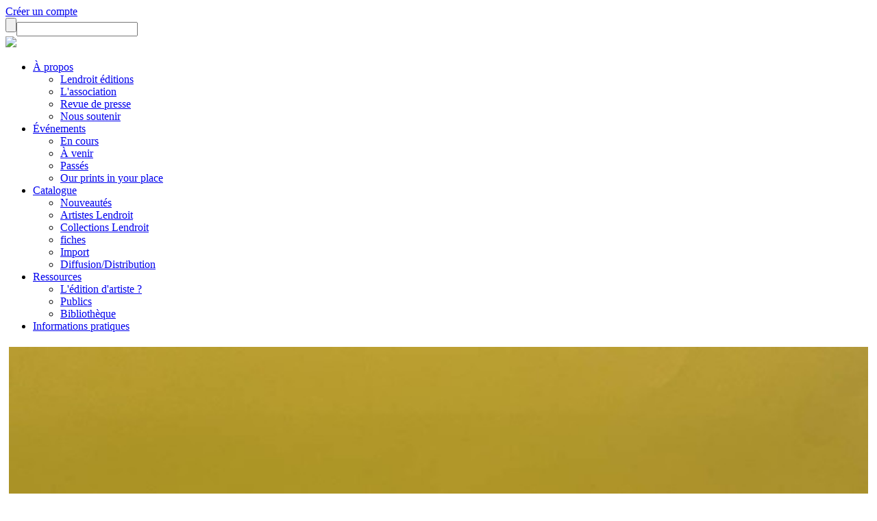

--- FILE ---
content_type: text/html; charset=utf-8
request_url: https://www.lendroit.org/catalogue/fiches/4233-Bol-Rosa-Parks
body_size: 9102
content:
<!DOCTYPE html>
<html lang="fr">
<head>
<base href="https://www.lendroit.org/catalogue/fiches/4233-Bol-Rosa-Parks" />
	<meta http-equiv="content-type" content="text/html; charset=utf-8" />
	<meta name="keywords" content="1" />
	<meta name="generator" content="Joomla! - Open Source Content Management" />
	<title>Lendroit éditions - Bol - Rosa Parks</title>
	<link href="/media/cck/css/cck.css" rel="stylesheet" type="text/css" />
	<link href="/media/cck/css/cck.content.css" rel="stylesheet" type="text/css" />
	<link href="/plugins/fancybox/jquery.fancybox.css" rel="stylesheet" type="text/css" />
	<link href="/media/jui/css/icomoon.css" rel="stylesheet" type="text/css" />
	<style type="text/css">
#cck6391_m100.cck-m100 {margin: 0 0 0 0px !important;}/* Variation: seb_css3 */
div.seb_css3 { background-color:none; border:0 solid #dedede; position:relative; padding:5px; -moz-border-radius:5px; -webkit-border-radius:5px; border-radius:5px; overflow:hidden; }

	</style>
	<script src="/media/jui/js/jquery.min.js?46cdca2b3debbccbb9c3b90604cff219" type="text/javascript"></script>
	<script src="/media/jui/js/jquery-noconflict.js?46cdca2b3debbccbb9c3b90604cff219" type="text/javascript"></script>
	<script src="/media/jui/js/jquery-migrate.min.js?46cdca2b3debbccbb9c3b90604cff219" type="text/javascript"></script>
	<script src="/media/jui/js/bootstrap.min.js?46cdca2b3debbccbb9c3b90604cff219" type="text/javascript"></script>
	<script src="/media/cck/js/cck.core-3.18.2.min.js" type="text/javascript"></script>
	<script src="/media/system/js/caption.js?46cdca2b3debbccbb9c3b90604cff219" type="text/javascript"></script>
	<script src="/plugins/fancybox/jquery.fancybox.js?v=2.1.3" type="text/javascript"></script>
	<script type="text/javascript">
JCck.Core.baseURI = "";JCck.Core.sourceURI = "https://www.lendroit.org";jQuery(window).on('load',  function() {
				new JCaption('img.caption');
			});
	</script>

<meta name="viewport" content="width=device-width, initial-scale=1.0">
<!--<meta property="og:url"           content="http://test.fr/ma-page.html" />
  <meta property="og:type"          content="website" />
  <meta property="og:title"         content="Your Website Title" />
  <meta property="og:description"   content="Your description" />
  <meta property="og:image"         content="https://www.your-in.com/path/image.jpg" />-->
  <link href="/SpryAssets/SpryValidationTextField.css" rel="stylesheet" type="text/css" />
<link href="/SpryAssets/SpryValidationSelect.css" rel="stylesheet" type="text/css" />
<link href="/SpryAssets/SpryValidationTextarea.css" rel="stylesheet" type="text/css" />
    <link rel="stylesheet" href="//code.jquery.com/ui/1.10.4/themes/smoothness/jquery-ui.css">
        <!-- Bootstrap core CSS -->
    <link href="/templates/lendroit/css/bootstrap.min.css" rel="stylesheet">
    <!-- Custom styles for this template -->
    <link href="/templates/lendroit/css/sticky-footer-navbar.css" rel="stylesheet">
    <link href="/templates/lendroit/css/typo/typo.css" rel="stylesheet">
    <link rel="stylesheet" href="/templates/lendroit/SlickNav/slicknav.css" />
    <link href="/templates/lendroit/css/main.css" rel="stylesheet">
    <script src="//code.jquery.com/ui/1.10.4/jquery-ui.js"></script>
	<script type="text/javascript" src="//cdnjs.cloudflare.com/ajax/libs/jqueryui-touch-punch/0.2.3/jquery.ui.touch-punch.min.js"></script>
  <!--<script type="text/javascript" src="/templates/lendroit/js/jquery.scrollTo.js"></script>-->
    <!-- IE10 viewport hack for Surface/desktop Windows 8 bug -->
    <script src="/templates/lendroit/js/ie10-viewport-bug-workaround.js"></script>
    <!-- HTML5 shim and Respond.js IE8 support of HTML5 elements and media queries -->
    <!--[if lt IE 9]>
      <script src="https://oss.maxcdn.com/html5shiv/3.7.2/html5shiv.min.js"></script>
      <script src="https://oss.maxcdn.com/respond/1.4.2/respond.min.js"></script>
    <![endif]-->
        <!--[if lt IE 9]>
<script src="/scripts/css3-mediaqueries.js"></script>
<![endif]-->
<style type="text/css">
.navbar-default {
    background-color: #FFF;
	border: none;
	border-radius: 0px;
}
	.cel{
	display: inline-block!important;
	}
</style>
    </head>
  <body>

    <!-- Fixed navbar -->
    <div class="navbar navbar-default" role="navigation">
		<div class="container fluide1">
			<div class="profil_rech">
								<a class="picto picto_profil" href="/connexion"></a>
								<a class="creation_compte" href="/creer-un-compte">Créer un compte</a>
								<form id="form_rech" method="get" action="/search"><input type="submit" value="" class="loupe"><input type="text" id="rech" name="rech"></form>
			</div>
			
		</div>
		<div class="container navprincipal">
      		<a class="navbar-brand logo_header" href="/">
				<img src="/templates/lendroit/img/logo_lendroit.svg" height="84">
			</a>
			<div class="cont_header">
						<div class="moduletable">
						<ul class="nav menu mod-list" id="menu_principal">
<li class="item-117 deeper parent"><a href="#" >À propos</a><ul class="nav-child unstyled small"><li class="item-187"><a href="/lendroit/lendroit-edition" >Lendroit éditions</a></li><li class="item-122"><a href="/lendroit/l-association" >L'association</a></li><li class="item-123"><a href="/lendroit/revue-de-presse" >Revue de presse</a></li><li class="item-124"><a href="/lendroit/nous-soutenir" >Nous soutenir</a></li></ul></li><li class="item-118 deeper parent"><a href="#" >Événements</a><ul class="nav-child unstyled small"><li class="item-231"><a href="/evenements/en-cours" >En cours</a></li><li class="item-232"><a href="/evenements/a-venir" >À venir</a></li><li class="item-196"><a href="/evenements/passes" >Passés</a></li><li class="item-234"><a href="/evenements/our-prints-in-your-place" >Our prints in your place</a></li></ul></li><li class="item-119 active deeper parent"><a href="/catalogue" >Catalogue</a><ul class="nav-child unstyled small"><li class="item-203"><a href="/actualites/publications" >Nouveautés</a></li><li class="item-125"><a href="/catalogue/artistes-lendroit" >Artistes Lendroit</a></li><li class="item-126"><a href="/catalogue/collections-lendroit" >Collections Lendroit</a></li><li class="item-170 current active"><a href="/catalogue/fiches" >fiches</a></li><li class="item-171"><a href="/catalogue/import" >Import</a></li><li class="item-235"><a href="/catalogue/diffusion-distribution" >Diffusion/Distribution</a></li></ul></li><li class="item-120 deeper parent"><a href="#" >Ressources</a><ul class="nav-child unstyled small"><li class="item-237"><a href="/ressources/ledition-dartiste" >L'édition d'artiste ?</a></li><li class="item-238"><a href="/ressources/publics" >Publics</a></li><li class="item-198"><a href="/ressources/bibliotheque" >Bibliothèque</a></li></ul></li><li class="item-217"><a href="/informations-pratiques" >Informations pratiques</a></li></ul>
		</div>
	
			</div>
			<a class="cont_panier" href="/panier"><p class="menu_panier"></p></a>
        </div>
	</div>


        
	<div class="container">
    
    </div>
    <div class="container">
     
     <div id="system-message-container">
	</div>

    </div>
    <!-- Begin page content -->
<div class="container principal">
		<div class="item-page" itemscope itemtype="https://schema.org/Article">
	<meta itemprop="inLanguage" content="fr-FR" />
	
		
						
		
	
	
		
								<div itemprop="articleBody">
		<div id="cck6391" class="cck-f100 cck-pad-8">
	<div>
        				                                    <div class="cck-line-body">
                                                                                                                                                                            	<div class="cck-plr cck-ptb">
                        	                <div id="cck6391_mainbody" class="cck-pos-mainbody seb_css3 vertical cck6391-deepest">
		<style type="text/css">
*{
	overflow:visible!important;
}
.fancybox-overlay {
    background-color: rgba(255, 255, 255, 0.5);
}
</style>
<meta property="og:url"           content="" />
  <meta property="og:type"          content="website" />
  <meta property="og:title"         content="" />
  <meta property="og:description"   content="description" />
  <meta property="og:image"         content="https://www.lendroit.org/images/4233/bol-rosa-parks66.jpg" />


<div class="pourc3 webstore">
<div class="col-xs-12 col-sm-5 col-lg-5 padleftnul edition_images">
<a rel="galerie" class="fancy_photo" href="/images/4233/bol-rosa-parks66.jpg" style="border: none!important"><img width="100%" src="/images/4233/bol-rosa-parks66.jpg" /></a>
</div>
<div class="col-xs-12 col-sm-1 col-lg-1 padleftnul"></div>
<div class="col-xs-12 col-sm-6 col-lg-6 padleftnul margleft55neg">
	<a href="/" data-id="4233" class="envie_coeur " title="Vous devez être connecté pour ajouter cet article à votre liste d'envies." style="border: none!important"></a>
<p class="buy_ligne"></p>
<p class="edition_genre">Bol / 2024</p>
<p class="edition_titre">Bol - Rosa Parks</p>
<p class="edition_auteurs">
Mathieu&nbsp;Renard</p>
<p>
	 <br><span style="color:#3FA9F5">épuisé • sold out</span>
  </p>
	
	
<p class="buy_ligne"></p>
	<div class="tar fs08 mgb1">* Tarif adhérent</div>
<div class="col-xs-12 col-sm-12 col-lg-8 padleftnul edition_textecrt" style="padding-right:10%; margin-bottom:1.8em">
<div class="edition_texte"><p>Une collection de bols bretons en hommage à des groupes mythiques, des artistes, des femmes et hommes inspirants. Crée par Mathieu Renard en 2015, les Rock'n Bols ont intégré les collections du <a href="http://www.collections.musee-bretagne.fr/ark:/83011/FLMjo310608" target="_blank" rel="noopener noreferrer">Musée de Bretagne</a>.</p>
<p> </p></div>
<br /><div class="edition_texte edition_texte_gb"><p>A collection of Breton bowls in tribute to legendary bands, artists, inspirational women and men. Created by Mathieu Renard in 2015, Rock'n Bols have joined the collections of the Musée de Bretagne.</p>
<p> </p></div>
</div>
<div class="col-xs-12 col-sm-12 col-lg-4 padleftnul edition_textecrt edition_infos_sup" style="padding-right:0">
17 x 12,3 x 6,5 cm<br />
Faïence émaillée<br /><br /><strong>Autres publications de l'auteur&nbsp;:</strong><br /><a href="https://www.lendroit.org/catalogue/fiches/263-40-ans">40 ans</a><br/><a href="https://www.lendroit.org/catalogue/fiches/521-Don-t-fuck-with-me-Poster">Don't fuck with me (Poster)</a><br/><a href="https://www.lendroit.org/catalogue/fiches/1119-Une-epidemie-se-profile">Une épidémie se profile</a><br/><a href="https://www.lendroit.org/catalogue/fiches/4542-Bol-Jul">Bol - Jul</a><br/><a href="https://www.lendroit.org/catalogue/fiches/4543-Bol-Depeche-Mode">Bol - Depeche Mode</a><br/><a href="https://www.lendroit.org/catalogue/fiches/4544-Bol-Nina-Simone">Bol - Nina Simone</a><br/><a href="https://www.lendroit.org/catalogue/fiches/4545-Bol-Dark-Vador">Bol - Dark Vador</a><br/><a href="https://www.lendroit.org/catalogue/fiches/4546-Bol-Bob-Dylan">Bol - Bob Dylan</a><br/><a href="https://www.lendroit.org/catalogue/fiches/4547-Bol-Iggy-Pop">Bol - Iggy Pop</a><br/><a href="https://www.lendroit.org/catalogue/fiches/4549-Bol-Janis-Joplin">Bol - Janis Joplin</a><br/><a href="https://www.lendroit.org/catalogue/fiches/4550-Bol-Beyonce">Bol - Beyoncé</a><br/><a href="https://www.lendroit.org/catalogue/fiches/4551-Bol-Black-Sabbath">Bol - Black Sabbath</a><br/><a href="https://www.lendroit.org/catalogue/fiches/4215-Bol-Keith-Moon">Bol - Keith Moon</a><br/><a href="https://www.lendroit.org/catalogue/fiches/4217-Bol-John-Baldessari">Bol - John Baldessari</a><br/><a href="https://www.lendroit.org/catalogue/fiches/4218-Bol-Ginger-Baker">Bol - Ginger Baker</a><br/><a href="https://www.lendroit.org/catalogue/fiches/4219-Bol-Richard-Wagner">Bol - Richard Wagner</a><br/><a href="https://www.lendroit.org/catalogue/fiches/4220-Bol-Simone-Segouin">Bol - Simone Segouin</a><br/><a href="https://www.lendroit.org/catalogue/fiches/4221-Bol-Betty-Davis">Bol - Betty Davis</a><br/><a href="https://www.lendroit.org/catalogue/fiches/4222-Bol-Billy-Wilder">Bol - Billy Wilder</a><br/><a href="https://www.lendroit.org/catalogue/fiches/4223-Bol-Keith-Haring">Bol - Keith Haring</a><br/><a href="https://www.lendroit.org/catalogue/fiches/4226-Bol-Edward-Rusha">Bol - Edward Rusha</a><br/><a href="https://www.lendroit.org/catalogue/fiches/4228-Bol-Clyde-Stubblefield">Bol - Clyde Stubblefield</a><br/><a href="https://www.lendroit.org/catalogue/fiches/4229-Bol-Stevie-Wonder">Bol - Stevie Wonder</a><br/><a href="https://www.lendroit.org/catalogue/fiches/4515-Bol-Milton-Glaser">Bol - Milton Glaser</a><br/><a href="https://www.lendroit.org/catalogue/fiches/4230-Bol-Lyn-Collins">Bol - Lyn Collins</a><br/><a href="https://www.lendroit.org/catalogue/fiches/4231-Bol-JCVD">Bol - JCVD</a><br/><a href="https://www.lendroit.org/catalogue/fiches/4232-Bol-The-Black-Keys">Bol - The Black Keys</a><br/><a href="https://www.lendroit.org/catalogue/fiches/4234-Bol-Pinard">Bol - Pinard</a><br/><a href="https://www.lendroit.org/catalogue/fiches/4235-Bol-Millie-Jackson">Bol - Millie Jackson</a><br/><a href="https://www.lendroit.org/catalogue/fiches/4236-Bol-Steel-Pulse">Bol - Steel Pulse</a><br/><a href="https://www.lendroit.org/catalogue/fiches/4237-Bol-Rick-James">Bol - Rick James</a><br/><a href="https://www.lendroit.org/catalogue/fiches/4238-Bol-Ron-Jeremy">Bol - Ron Jeremy</a><br/><a href="https://www.lendroit.org/catalogue/fiches/4239-Bol-Richard-Prince">Bol - Richard Prince</a><br/><a href="https://www.lendroit.org/catalogue/fiches/4240-Bol-Raymond-Pettibon">Bol - Raymond Pettibon</a><br/><a href="https://www.lendroit.org/catalogue/fiches/4241-Bol-Saul-Bass">Bol - Saul Bass</a><br/><a href="https://www.lendroit.org/catalogue/fiches/4242-Bol-Jean-Jacques-Perrey">Bol - Jean-Jacques Perrey</a><br/><a href="https://www.lendroit.org/catalogue/fiches/4243-Bol-Chuck-Berry">Bol - Chuck Berry</a><br/><a href="https://www.lendroit.org/catalogue/fiches/4244-Bol-Woody-Allen">Bol - Woody Allen</a><br/><a href="https://www.lendroit.org/catalogue/fiches/4245-Bol-Isaac-Hayes">Bol - Isaac Hayes</a><br/><a href="https://www.lendroit.org/catalogue/fiches/4246-Bol-Donald-Judd">Bol - Donald Judd</a><br/><a href="https://www.lendroit.org/catalogue/fiches/4247-Bol-Helen-Levitt">Bol - Helen Levitt</a><br/><a href="https://www.lendroit.org/catalogue/fiches/4249-Bol-Piquette">Bol - Piquette</a><br/><a href="https://www.lendroit.org/catalogue/fiches/4250-Bol-Radiohead">Bol - Radiohead</a><br/><a href="https://www.lendroit.org/catalogue/fiches/4251-Bol-George-Clinton">Bol - George Clinton</a><br/><a href="https://www.lendroit.org/catalogue/fiches/4252-Bol-Max-Roach">Bol - Max Roach</a><br/><a href="https://www.lendroit.org/catalogue/fiches/4253-Bol-Robert-Crumb">Bol - Robert Crumb</a><br/><a href="https://www.lendroit.org/catalogue/fiches/4254-Bol-The-B-52-s">Bol - The B-52's </a><br/><a href="https://www.lendroit.org/catalogue/fiches/4255-Bol-Beach-Boys">Bol - Beach Boys</a><br/><a href="https://www.lendroit.org/catalogue/fiches/4257-Bol-Ginglard">Bol - Ginglard</a><br/><a href="https://www.lendroit.org/catalogue/fiches/4258-Bol-Vinasse">Bol - Vinasse</a><br/><a href="https://www.lendroit.org/catalogue/fiches/4260-Bol-Ann-Peebles">Bol - Ann Peebles</a><br/><a href="https://www.lendroit.org/catalogue/fiches/4261-Bol-Diane-Arbus">Bol - Diane Arbus</a><br/><a href="https://www.lendroit.org/catalogue/fiches/4262-Bol-Buddy-Rich">Bol - Buddy Rich</a><br/><a href="https://www.lendroit.org/catalogue/fiches/4263-Bol-Busta-Rhymes">Bol - Busta Rhymes</a><br/><a href="https://www.lendroit.org/catalogue/fiches/4264-Bol-Otis-Redding">Bol - Otis Redding</a><br/><a href="https://www.lendroit.org/catalogue/fiches/4266-Bol-Black-Russian">Bol - Black Russian</a><br/><a href="https://www.lendroit.org/catalogue/fiches/4267-Bol-Pink-Fink">Bol - Pink Fink</a><br/><a href="https://www.lendroit.org/catalogue/fiches/4268-Bol-Sharon-Jones">Bol - Sharon Jones</a><br/><a href="https://www.lendroit.org/catalogue/fiches/4269-Bol-The-Who">Bol - The Who</a><br/><a href="https://www.lendroit.org/catalogue/fiches/4270-Bol-Cypress-Hill">Bol - Cypress Hill</a><br/><a href="https://www.lendroit.org/catalogue/fiches/4271-Bol-Candi-Staton">Bol - Candi Staton</a><br/><a href="https://www.lendroit.org/catalogue/fiches/4274-Bol-Stinky-Toys">Bol - Stinky Toys </a><br/><a href="https://www.lendroit.org/catalogue/fiches/4275-Bol-Giorgio-Moroder">Bol - Giorgio Moroder</a><br/><a href="https://www.lendroit.org/catalogue/fiches/4276-Bol-Franck-Sinatra">Bol - Franck Sinatra</a><br/><a href="https://www.lendroit.org/catalogue/fiches/4277-Bol-Sergio-Leone">Bol - Sergio Leone</a><br/><a href="https://www.lendroit.org/catalogue/fiches/4278-Bol-Maud-Stevens-Wagner">Bol - Maud Stevens Wagner</a><br/><a href="https://www.lendroit.org/catalogue/fiches/4279-Bol-Picrate">Bol - Picrate</a><br/><a href="https://www.lendroit.org/catalogue/fiches/4280-Bol-Slayer">Bol - Slayer</a><br/><a href="https://www.lendroit.org/catalogue/fiches/4281-Bol-Curtis-Mayfield">Bol - Curtis Mayfield</a><br/><a href="https://www.lendroit.org/catalogue/fiches/4282-Bol-Chris-Burden">Bol - Chris Burden</a><br/><a href="https://www.lendroit.org/catalogue/fiches/4283-Bol-Dora-Maar">Bol - Dora Maar</a><br/><a href="https://www.lendroit.org/catalogue/fiches/4293-Travesias-Revue-03-Una-Dolce-Odor-De-Primavera">Travesias Revue #03 - Una Dolce Odor De Primavera</a><br/><a href="https://www.lendroit.org/catalogue/fiches/4457-Bol-David-Byrne">Bol - David Byrne</a><br/><a href="https://www.lendroit.org/catalogue/fiches/4725-Bol-Amy-Winehouse">Bol - Amy Winehouse</a><br/><a href="https://www.lendroit.org/catalogue/fiches/4726-Bol-Bell-hooks">Bol - Bell hooks</a><br/><a href="https://www.lendroit.org/catalogue/fiches/4727-Bol-Cindy-Sherman">Bol - Cindy Sherman</a><br/><a href="https://www.lendroit.org/catalogue/fiches/4728-Bol-Doliprane">Bol - Doliprane</a><br/><a href="https://www.lendroit.org/catalogue/fiches/4729-Bol-Hilma-af-Klint">Bol - Hilma af Klint</a><br/><a href="https://www.lendroit.org/catalogue/fiches/4730-Bol-Keanu-Reeves">Bol - Keanu Reeves</a><br/><a href="https://www.lendroit.org/catalogue/fiches/4731-Bol-Lee-Krasner">Bol - Lee Krasner</a><br/><a href="https://www.lendroit.org/catalogue/fiches/4732-Bol-MF-Doom">Bol - MF Doom</a><br/><a href="https://www.lendroit.org/catalogue/fiches/4733-Bol-Nirvana">Bol - Nirvana</a><br/><a href="https://www.lendroit.org/catalogue/fiches/4734-Bol-Toni-Morrison">Bol - Toni Morrison</a><br/><a href="https://www.lendroit.org/catalogue/fiches/4735-Bol-Ana-Mendieta">Bol - Ana Mendieta</a><br/><a href="https://www.lendroit.org/catalogue/fiches/4736-Bol-Clint-Eastwood">Bol - Clint Eastwood</a><br/><a href="https://www.lendroit.org/catalogue/fiches/4739-Bol-Kendrick-Lamar">Bol - Kendrick Lamar</a><br/><a href="https://www.lendroit.org/catalogue/fiches/4741-Bol-Mobb-Deep">Bol - Mobb Deep</a><br/><a href="https://www.lendroit.org/catalogue/fiches/4742-Bol-Oui-Mais-Non">Bol - Oui Mais Non</a><br/><a href="https://www.lendroit.org/catalogue/fiches/4743-Bol-SCH">Bol - SCH</a><br/><a href="https://www.lendroit.org/catalogue/fiches/4744-Bol-Xanax">Bol - Xanax</a><br/><a href="https://www.lendroit.org/catalogue/fiches/4745-Bol-Aurora">Bol - Aurora</a><br/><a href="https://www.lendroit.org/catalogue/fiches/4746-Bol-Bloody-Mary">Bol - Bloody Mary</a><br/><a href="https://www.lendroit.org/catalogue/fiches/4747-Bol-Dalida">Bol - Dalida</a><br/><a href="https://www.lendroit.org/catalogue/fiches/4748-Bol-Fugees">Bol - Fugees</a><br/><a href="https://www.lendroit.org/catalogue/fiches/4749-Bol-Lady-Gaga">Bol - Lady Gaga</a><br/><a href="https://www.lendroit.org/catalogue/fiches/4750-Bol-Madonna">Bol - Madonna</a><br/><a href="https://www.lendroit.org/catalogue/fiches/4751-Bol-Mojito">Bol - Mojito</a><br/><a href="https://www.lendroit.org/catalogue/fiches/4752-Bol-Patti-Smith">Bol - Patti Smith</a><br/><a href="https://www.lendroit.org/catalogue/fiches/4753-Bol-Subutex">Bol - Subutex</a><br/><a href="https://www.lendroit.org/catalogue/fiches/4754-Bol-Yoko-Ono">Bol - Yoko Ono</a><br/><a href="https://www.lendroit.org/catalogue/fiches/4755-Bol-Barbara-Kruger">Bol - Barbara Kruger</a><br/><a href="https://www.lendroit.org/catalogue/fiches/4756-Bol-Bob-Marley">Bol - Bob Marley</a><br/><a href="https://www.lendroit.org/catalogue/fiches/4757-Bol-Dj-Mehdi">Bol - Dj Mehdi</a><br/><a href="https://www.lendroit.org/catalogue/fiches/4758-Bol-Gang-Starr">Bol - Gang Starr</a><br/><a href="https://www.lendroit.org/catalogue/fiches/4759-Bol-Kate-Bush">Bol - Kate Bush</a><br/><a href="https://www.lendroit.org/catalogue/fiches/4760-Bol-Lana-Del-Rey">Bol - Lana Del Rey</a><br/><a href="https://www.lendroit.org/catalogue/fiches/4761-Bol-Margot-Robbie">Bol - Margot Robbie</a><br/><a href="https://www.lendroit.org/catalogue/fiches/4762-Bol-Nan-Goldin">Bol - Nan Goldin</a><br/><a href="https://www.lendroit.org/catalogue/fiches/4763-Bol-Pomme">Bol - Pomme</a><br/><a href="https://www.lendroit.org/catalogue/fiches/4764-Bol-Theodora">Bol - Theodora</a><br/><script type="text/javascript" src="//static.addtoany.com/menu/page.js"></script>
&nbsp;
<p class="buy_ligne"></p>
<div class="reseaux" style="-webkit-filter: grayscale(100%);
    filter: grayscale(100%);">
 <div class="facebook_btn" style="width:auto; overflow:hidden!important; display: inline-block; vertical-align: top">
 <div class="a2a_kit a2a_default_style">
    <a class="a2a_button_facebook_like" style="text-decoration: none; border: none!important"></a>
</div></div>
<a style="display: inline-block; vertical-align: top;" href="https://www.pinterest.com/pin/create/button/" data-pin-do="buttonPin" data-pin-media="https://www.lendroit.org/images/4233/bol-rosa-parks66.jpg" data-pin-description="Bol - Rosa Parks -
 Mathieu&nbsp;Renard - Lendroit éditions" data-pin-url="http://www.lendroit.org/catalogue/fiches/4233-Bol-Rosa-Parks">
</a>
<a href="https://twitter.com/share?ref_src=twsrc%5Etfw" class="twitter-share-button" data-show-count="false" data-text="Bol - Rosa Parks -
 Mathieu&nbsp;Renard - Lendroit éditions">Tweet</a><script async src="https://platform.twitter.com/widgets.js" charset="utf-8"></script>
	</div>
</div>
</div>
</div>
</div>
<script
    type="text/javascript"
    async defer
    src="//assets.pinterest.com/js/pinit.js"
></script>
<script
    type="text/javascript"
    src="/templates/lendroit/js/autonumeric.min.js"
></script>
<script type="text/javascript">
jQuery(document).ready(function($) {
	var itemid=170;
	var connect="";
	var prix=20;
	
		
	$(".fancy_photo").fancybox({
				width : 1200,
				height:1200,
			   padding:0,
			   fitToView : true,
			   autoSize : true,
			   opacity:0,
		});
	$(".envie_coeur").click(function(e){
		e.preventDefault();
		if(connect){
			var coeur=$(this);
			var urlAction="https://www.lendroit.org//php/user_envies_actions.php?act=";
			if(coeur.hasClass("coeur_ok")){
				// on le retire de la liste
				urlAction+="sup";
			} else {
				// on l'ajoute à la liste
				urlAction="https://www.lendroit.org//php/user_envies_actions.php?act=add";
			}
			urlAction+="&id="+coeur.attr("data-id");
			// 
			var majEnvies = $.ajax({
			   url : urlAction,
			   type : 'GET',
			   dataType : 'html',
			   success : function(code_html, statut){
				   var res=code_html.split("_");
				   var act=res[0];
				   var id=res[1];
				   if(act=="addok"){
					   coeur.addClass("coeur_ok");
					   coeur.attr("title","")
				   }
				   if(act=="supok"){
					   coeur.removeClass("coeur_ok");
					   coeur.attr("title","")
					   if(itemid==261) {// page de la liste d'envies
						   document.location.reload(); //recharge la page
					   }
				   }
			   },
			   error : function(resultat, statut, erreur){
				   //
			   }

			});	
		} else {
			alert("Pour utiliser cette fonctionnalité, vous devez vous connecter ou créer un compte.");
		}
	})
});
</script>    
</div>                            	    </div>
                                                                                                                                            <div class="clr"></div>	
                    </div>
                                        			            	    	        </div>
</div>
	</div>

	
							</div>

  <!--colonnes repères--->
  <div class="row" style="display:none">
  <div class="col-6 col-sm-2 col-lg-2"><p style="width:100%; height:100px; background-color:#CCC"></p></div>
  <div class="col-6 col-sm-2 col-lg-2"><p style="width:100%; height:100px; background-color:#CCC"></p></div>
  <div class="col-6 col-sm-2 col-lg-2"><p style="width:100%; height:100px; background-color:#CCC"></p></div>
  <div class="col-6 col-sm-2 col-lg-2"><p style="width:100%; height:100px; background-color:#CCC"></p></div>
  <div class="col-6 col-sm-2 col-lg-2"><p style="width:100%; height:100px; background-color:#CCC"></p></div>
  <div class="col-6 col-sm-2 col-lg-2"><p style="width:100%; height:100px; background-color:#CCC"></p></div>
  </div><!--row-->
</div><!--container-->
<div class="footer">
    <div class="container">
		<div class="row">
			  <div class="col-6 col-sm-2 col-lg-3 col_footer footer0">
				  <div class="fs14 mgt1">
					  <p><strong>Lendroit éditions<br>
					<span>art book print</span>
					</strong>
					  <br>
					  —
					  <br>
					  24 bis place du Colombier<br>
					  BP 40504<br>
					  35005 Rennes Cedex</p>
					  <p class="mgt1"></p>
					<!--<p>T +33 (<strong>0</strong>)<strong>2 99 01 08 79<br>
					  <a href="mailto:info@lendroit.org">info@lendroit.org</a></strong></p>-->
					</div>
				<a href="/mentions-legales"><strong>Mentions légales</strong></a><br>
				<a href="/protection-donnees-personnelles"><strong>Protection des données</strong></a><br>
				<a href="/conditions-de-vente"><strong>Conditions de vente</strong></a>
			</div>
			<div class="col-6 col-sm-10 col-lg-9 col_footer">
			<div class="row">
			<div class="col-12 col-sm-4 col-md-5 col-lg-5 reseaux">
				<b>Restons en contact !</b>
				<div class="reseaux">
				<a target="_blank" title="facebook" href="https://fr-fr.facebook.com/lendroitprints" class="footer_picto1 picto_fb"></a>
						<a target="_blank" title="instagram" href="https://www.instagram.com/lendroit_editions/" class="footer_picto1 picto_tw"></a>
						<a target="_blank" title="issu" href="https://issuu.com/lendroitgalerie#" class="footer_picto1 picto_is"></a>
						<a target="_blank" title="twitter" href="https://twitter.com/LENDROITed" class="footer_picto1 footer_picto2 picto_twitter"></a>
						<a target="_blank" title="vimeo" href="https://vimeo.com/user32997806" class="footer_picto1 footer_picto3 picto_vi"></a>
						<a class="btn_news" href="https://fdacf334.sibforms.com/serve/[base64]" target="_blank">NEWSLETTER</a>
					</div>
				</div>
				<div class="col-12 col-sm-8 col-md-7 col-lg-7">
					<div class="group-logos">
								<b>Partenaires publics</b><br>
								<div class="logos_part"><a href='http://www.culture.gouv.fr/Regions/Drac-Bretagne' target='_blank'><img src=/images/1308/capture-decran-2022-11-24-a-125148.jpg></a><a href='http://www.bretagne.bzh' target='_blank'><img src=/images/1308/rbnb.jpg></a><a><img src=/images/1308/cg35-noir.jpg></a><a href='http://https://metropole.rennes.fr/' target='_blank'><img src=/images/1308/capture-decran-2022-11-24-a-125048.jpg></a><a href='http://www.institutfrancais.com/fr' target='_blank'><img src=/images/1308/institut-francais-copie-copie.png></a></div>
							</div>
				</div>
				</div>
				<div class="reseaux">
				<div class="group-logos">
									<b>Partenaires privés</b><br>
									<div class="logos_part"><a href='http://www.e-media-graphic.com' target='_blank'><img src=/images/1309/logomedianoir2019.jpg></a><a href='http://www.lesateliersderennes.fr/archives/art-norac' target='_blank'><img src=/images/1309/logo-artnorac-nb-copie-copie.png></a><a href='http://www.ac2f-ec.fr' target='_blank'><img src=/images/1309/capture-decran-2022-11-24-a-130517.jpg></a><a href='http://www.selfsignal.fr' target='_blank'><img src=/images/1309/self-signal-nb-detoure.png></a><a href='http://www.brasseriedelombre.com/' target='_blank'><img src=/images/1309/visu.jpg></a></div>
								</div>
				</div>
				<div class="row">
					<div class="col-12 col-sm-4 col-md-5 col-lg-5">
						<div class="group-logos">
								<b>Partenaires culturels & distribution</b><br>
								<div class="logos_part"><a href='http://www.phakt.fr' target='_blank'><img src=/images/1310/phakt-positif.png></a><a href='http://https://www.hesge.ch/head/' target='_blank'><img src=/images/1310/head.jpg></a><a><img src=/images/1310/logo-dar-noirpage-0001.jpg></a><a><img src=/images/1310/exporamalogonoir.jpg></a><a><img src=/images/1310/speleo-2018-detoure.png></a><a href='http://https://www.lespressesdureel.com/' target='_blank'><img src=/images/1310/logolesateliersderenneweb-300x265.jpg></a><a href='http://www.lesateliersderennes.fr/' target='_blank'><img src=/images/1310/arto.jpg></a><a href='http://https://www.artotheque-caen.net/' target='_blank'><img src=/images/1310/img2793.jpeg></a><a href='http://https://glaz-festival.com/' target='_blank'><img src=/images/1310/capture-decran-2023-06-10-a-160714.jpg></a><a href='http://https://maruccia-paris.com/' target='_blank'><img src=/images/1310/marruccia.jpg></a></div>
							</div>
					</div>
					<div class="col-12 col-sm-8 col-md-7 col-lg-7">
						<div class="group-logos">
							<b>Lendroit éditions est membre, adhérente et signataire de</b><br>
							<div class="logos_part"><a href='http://www.artcontemporainbretagne.org' target='_blank'><img src=/images/1311/acb.png></a><a href='http://www.fraap.org' target='_blank'><img src=/images/1311/fraap-copie.png></a><a href='http://www.economiesolidairedelart.net' target='_blank'><img src=/images/1311/esa-copie.png></a></div>
						</div>
					</div>
				</div>
				
			</div>
		</div>
	</div>
</div>
<div id="cookies_consent">
	<div>
	En poursuivant votre navigation sur ce site, vous acceptez l'utilisation de cookies pour améliorer votre expérience et optimiser notre site web.<br>
	<i>By continuing to use this site, you accept the use of cookies to improve your experience and optimize our website.</i><br>
	<div id="consentChoix" class="mgt05"><button data-choix=1 class="btn btn-success btn-sm">J'accepte – <i>I agree</i></button>&nbsp;&nbsp;&nbsp;&nbsp;&nbsp;&nbsp;<button data-choix=0 class="btn btn-secondary btn-sm">Je n'accepte pas – <i>I disagree</i></button></div>
	</div>
</div>
    <!-- Bootstrap core JavaScript
    ================================================== -->
    <!-- Placed at the end of the document so the pages load faster -->
    <script src="/templates/lendroit/SlickNav/jquery.slicknav.min.js"></script>
   <!-- <script src="/js/bootstrap.min.js"></script>-->
   <script type="text/javascript">
	jQuery(document).ready(function($) {
		var trad_fr=new Array("À propos","L'association","Revue de presse","Nous soutenir","Événements","En cours","À venir","Passés","Catalogue","Nouveautés","Artistes Lendroit","Collections Lendroit","Par genres","Diffusion/Distribution","Conditions de vente","Ressources","L'édition d'artiste ?","Bibliothèque","Informations pratiques","COMMANDER","Passer la commande","Valider et calculer les frais d'envoi");
		var trad_gb=new Array("About","About","Press","Support us","Events","Currently","Soon","Past","Web store","New prints","Lendroit artists","Lendroit collections","By genders","Diffusion/Distributor","Terms of sale","Resources","Artist's editions?","Library","Contact","ORDER","Check Out","Buy");
		var index_trad=-1;
		var cible_encours;
		var trad_encours="";
		var traduction=false;
	   //$("#rech").focus();
		$('#menu_principal').slicknav({label:""});
		$('.menu_moncompte').slicknav({label:"Admin"});
		if($("#button_submit")) $("#button_submit").addClass("btn-primary");
		$("#menu_principal a,.btn_commander,.btn_com_valide").mouseover(function(){
			trad_encours=$(this).html();
			cible_encours=$(this);
			index_trad=trad_fr.indexOf(trad_encours);
			if(index_trad>=0){
				traduction=true;
				$(this).html(trad_gb[index_trad]);
			} else {
				traduction=false;
			}
		})
		$("#selectCat").change(function(){
			//$("#selectType").val(0);
			var cat=$(this).val();
			if(cat!="0"){
				$("table tr").css("display","none");
				$("."+cat).css("display","table-row");
			}else{
				$("table tr").css("display","table-row");
			}
		})
		$(".nav a,.btn_commander,.btn_com_valide").mouseout(function(){
			if(traduction) cible_encours.html(trad_encours);
		})
		$("label:empty").remove();
		$("body").on("change", "", function() {
			$("label:empty").remove();
		})
		
		// Cookies consentement
		var date = new Date();
		var days=90;
		date.setTime(+ date + (days * 86400000));
		var expires=';expires=' + date.toGMTString() + ';path=/;';
		
				document.cookie = "consent=0"+expires;
		document.cookie = "consent_choix=1"+expires;
				
		$("#consentChoix button").on("click",function(){
			var choix=$(this).attr("data-choix");
			document.cookie = "consent=1"+expires;
			document.cookie = "consent_choix="+choix+expires;
			$("#cookies_consent").addClass("dspn");
		})
		//
	});
   </script>
      
  <noscript><strong>JavaScript is currently disabled.</strong>Please enable it for a better experience of <a href="http://2glux.com/projects/jumi">Jumi</a>.</noscript></body>
</html>
